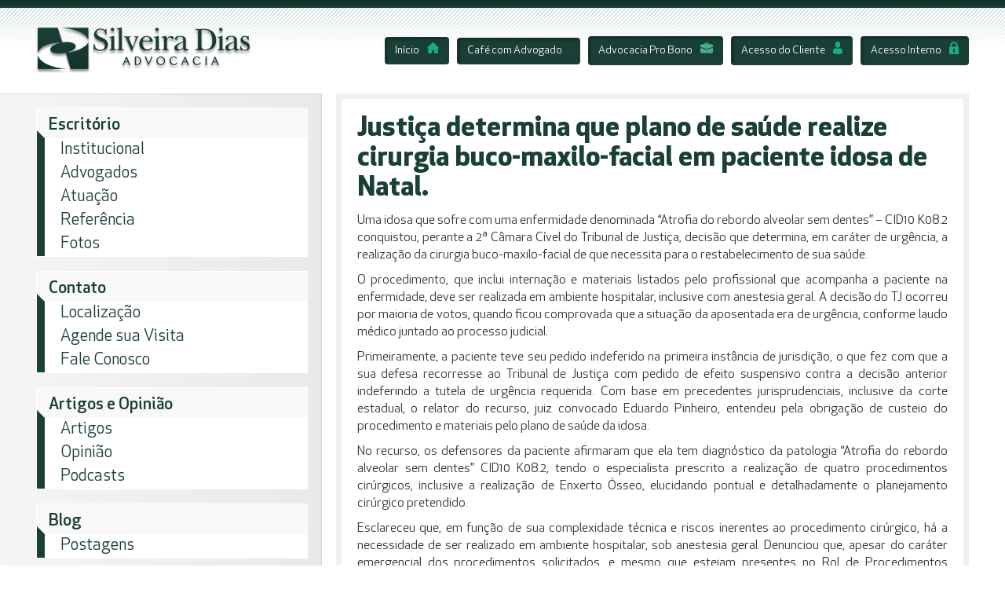

--- FILE ---
content_type: text/html; charset=UTF-8
request_url: https://silveiradias.adv.br/justica-determina-que-plano-de-saude-realize-cirurgia-buco-maxilo-facial-em-paciente-idosa-de-natal/
body_size: 7709
content:
<!DOCTYPE html><html><head><link type="text/css" media="all" href="https://silveiradias.adv.br/wp-content/cache/autoptimize/css/autoptimize_3e13cbdb2e67f2dd4a8bdd0efb4417ec.css" rel="stylesheet" /><title>Justiça determina que plano de saúde realize cirurgia buco-maxilo-facial em paciente idosa     de Natal. - Silveira Dias</title><meta charset="utf-8"><meta name="viewport" content="width=device-width, initial-scale=1.0"><link rel="shortcut icon" type="image/png" href="https://silveiradias.adv.br/wp-content/themes/silveira-dias/assets/pics/favicon.png"><link rel="stylesheet" type="text/css" hrebtn btn-verdef="https://silveiradias.adv.br/wp-content/themes/silveira-dias/assets/components/owl/owl-carousel/owl.carousel.css"><meta name='robots' content='max-image-preview:large' /><link rel="canonical" href="https://silveiradias.adv.br/justica-determina-que-plano-de-saude-realize-cirurgia-buco-maxilo-facial-em-paciente-idosa-de-natal/" /><meta property="og:locale" content="pt_BR" /><meta property="og:type" content="article" /><meta property="og:title" content="Justiça determina que plano de saúde realize cirurgia buco-maxilo-facial em paciente idosa     de Natal. - Silveira Dias" /><meta property="og:description" content="Uma idosa que sofre com uma enfermidade denominada “Atrofia do rebordo alveolar sem dentes” – CID10 K08.2 conquistou, perante a 2ª Câmara Cível do Tribunal de Justiça, decisão que determina, em caráter de urgência, a realização da cirurgia buco-maxilo-facial de que necessita para o restabelecimento de sua saúde. O procedimento, que inclui internação e materiais &hellip;" /><meta property="og:url" content="https://silveiradias.adv.br/justica-determina-que-plano-de-saude-realize-cirurgia-buco-maxilo-facial-em-paciente-idosa-de-natal/" /><meta property="og:site_name" content="Silveira Dias" /><meta property="article:section" content="Justiça Estadual (TJRN)" /><meta property="article:published_time" content="2023-02-15T14:54:00-03:00" /><meta property="article:modified_time" content="2023-02-23T14:59:14-03:00" /><meta property="og:updated_time" content="2023-02-23T14:59:14-03:00" /><meta name="twitter:card" content="summary" /><meta name="twitter:description" content="Uma idosa que sofre com uma enfermidade denominada “Atrofia do rebordo alveolar sem dentes” – CID10 K08.2 conquistou, perante a 2ª Câmara Cível do Tribunal de Justiça, decisão que determina, em caráter de urgência, a realização da cirurgia buco-maxilo-facial de que necessita para o restabelecimento de sua saúde. O procedimento, que inclui internação e materiais [&hellip;]" /><meta name="twitter:title" content="Justiça determina que plano de saúde realize cirurgia buco-maxilo-facial em paciente idosa     de Natal. - Silveira Dias" /><link rel='dns-prefetch' href='//s.w.org' /><link rel="alternate" type="application/rss+xml" title="Feed de comentários para Silveira Dias &raquo; Justiça determina que plano de saúde realize cirurgia buco-maxilo-facial em paciente idosa         de Natal." href="https://silveiradias.adv.br/justica-determina-que-plano-de-saude-realize-cirurgia-buco-maxilo-facial-em-paciente-idosa-de-natal/feed/" /> <script type="text/javascript">window._wpemojiSettings = {"baseUrl":"https:\/\/s.w.org\/images\/core\/emoji\/14.0.0\/72x72\/","ext":".png","svgUrl":"https:\/\/s.w.org\/images\/core\/emoji\/14.0.0\/svg\/","svgExt":".svg","source":{"concatemoji":"https:\/\/silveiradias.adv.br\/wp-includes\/js\/wp-emoji-release.min.js?ver=6.0.11"}};
/*! This file is auto-generated */
!function(e,a,t){var n,r,o,i=a.createElement("canvas"),p=i.getContext&&i.getContext("2d");function s(e,t){var a=String.fromCharCode,e=(p.clearRect(0,0,i.width,i.height),p.fillText(a.apply(this,e),0,0),i.toDataURL());return p.clearRect(0,0,i.width,i.height),p.fillText(a.apply(this,t),0,0),e===i.toDataURL()}function c(e){var t=a.createElement("script");t.src=e,t.defer=t.type="text/javascript",a.getElementsByTagName("head")[0].appendChild(t)}for(o=Array("flag","emoji"),t.supports={everything:!0,everythingExceptFlag:!0},r=0;r<o.length;r++)t.supports[o[r]]=function(e){if(!p||!p.fillText)return!1;switch(p.textBaseline="top",p.font="600 32px Arial",e){case"flag":return s([127987,65039,8205,9895,65039],[127987,65039,8203,9895,65039])?!1:!s([55356,56826,55356,56819],[55356,56826,8203,55356,56819])&&!s([55356,57332,56128,56423,56128,56418,56128,56421,56128,56430,56128,56423,56128,56447],[55356,57332,8203,56128,56423,8203,56128,56418,8203,56128,56421,8203,56128,56430,8203,56128,56423,8203,56128,56447]);case"emoji":return!s([129777,127995,8205,129778,127999],[129777,127995,8203,129778,127999])}return!1}(o[r]),t.supports.everything=t.supports.everything&&t.supports[o[r]],"flag"!==o[r]&&(t.supports.everythingExceptFlag=t.supports.everythingExceptFlag&&t.supports[o[r]]);t.supports.everythingExceptFlag=t.supports.everythingExceptFlag&&!t.supports.flag,t.DOMReady=!1,t.readyCallback=function(){t.DOMReady=!0},t.supports.everything||(n=function(){t.readyCallback()},a.addEventListener?(a.addEventListener("DOMContentLoaded",n,!1),e.addEventListener("load",n,!1)):(e.attachEvent("onload",n),a.attachEvent("onreadystatechange",function(){"complete"===a.readyState&&t.readyCallback()})),(e=t.source||{}).concatemoji?c(e.concatemoji):e.wpemoji&&e.twemoji&&(c(e.twemoji),c(e.wpemoji)))}(window,document,window._wpemojiSettings);</script> <style type="text/css">img.wp-smiley,
img.emoji {
	display: inline !important;
	border: none !important;
	box-shadow: none !important;
	height: 1em !important;
	width: 1em !important;
	margin: 0 0.07em !important;
	vertical-align: -0.1em !important;
	background: none !important;
	padding: 0 !important;
}</style><style id='global-styles-inline-css' type='text/css'>body{--wp--preset--color--black: #000000;--wp--preset--color--cyan-bluish-gray: #abb8c3;--wp--preset--color--white: #ffffff;--wp--preset--color--pale-pink: #f78da7;--wp--preset--color--vivid-red: #cf2e2e;--wp--preset--color--luminous-vivid-orange: #ff6900;--wp--preset--color--luminous-vivid-amber: #fcb900;--wp--preset--color--light-green-cyan: #7bdcb5;--wp--preset--color--vivid-green-cyan: #00d084;--wp--preset--color--pale-cyan-blue: #8ed1fc;--wp--preset--color--vivid-cyan-blue: #0693e3;--wp--preset--color--vivid-purple: #9b51e0;--wp--preset--gradient--vivid-cyan-blue-to-vivid-purple: linear-gradient(135deg,rgba(6,147,227,1) 0%,rgb(155,81,224) 100%);--wp--preset--gradient--light-green-cyan-to-vivid-green-cyan: linear-gradient(135deg,rgb(122,220,180) 0%,rgb(0,208,130) 100%);--wp--preset--gradient--luminous-vivid-amber-to-luminous-vivid-orange: linear-gradient(135deg,rgba(252,185,0,1) 0%,rgba(255,105,0,1) 100%);--wp--preset--gradient--luminous-vivid-orange-to-vivid-red: linear-gradient(135deg,rgba(255,105,0,1) 0%,rgb(207,46,46) 100%);--wp--preset--gradient--very-light-gray-to-cyan-bluish-gray: linear-gradient(135deg,rgb(238,238,238) 0%,rgb(169,184,195) 100%);--wp--preset--gradient--cool-to-warm-spectrum: linear-gradient(135deg,rgb(74,234,220) 0%,rgb(151,120,209) 20%,rgb(207,42,186) 40%,rgb(238,44,130) 60%,rgb(251,105,98) 80%,rgb(254,248,76) 100%);--wp--preset--gradient--blush-light-purple: linear-gradient(135deg,rgb(255,206,236) 0%,rgb(152,150,240) 100%);--wp--preset--gradient--blush-bordeaux: linear-gradient(135deg,rgb(254,205,165) 0%,rgb(254,45,45) 50%,rgb(107,0,62) 100%);--wp--preset--gradient--luminous-dusk: linear-gradient(135deg,rgb(255,203,112) 0%,rgb(199,81,192) 50%,rgb(65,88,208) 100%);--wp--preset--gradient--pale-ocean: linear-gradient(135deg,rgb(255,245,203) 0%,rgb(182,227,212) 50%,rgb(51,167,181) 100%);--wp--preset--gradient--electric-grass: linear-gradient(135deg,rgb(202,248,128) 0%,rgb(113,206,126) 100%);--wp--preset--gradient--midnight: linear-gradient(135deg,rgb(2,3,129) 0%,rgb(40,116,252) 100%);--wp--preset--duotone--dark-grayscale: url('#wp-duotone-dark-grayscale');--wp--preset--duotone--grayscale: url('#wp-duotone-grayscale');--wp--preset--duotone--purple-yellow: url('#wp-duotone-purple-yellow');--wp--preset--duotone--blue-red: url('#wp-duotone-blue-red');--wp--preset--duotone--midnight: url('#wp-duotone-midnight');--wp--preset--duotone--magenta-yellow: url('#wp-duotone-magenta-yellow');--wp--preset--duotone--purple-green: url('#wp-duotone-purple-green');--wp--preset--duotone--blue-orange: url('#wp-duotone-blue-orange');--wp--preset--font-size--small: 13px;--wp--preset--font-size--medium: 20px;--wp--preset--font-size--large: 36px;--wp--preset--font-size--x-large: 42px;}.has-black-color{color: var(--wp--preset--color--black) !important;}.has-cyan-bluish-gray-color{color: var(--wp--preset--color--cyan-bluish-gray) !important;}.has-white-color{color: var(--wp--preset--color--white) !important;}.has-pale-pink-color{color: var(--wp--preset--color--pale-pink) !important;}.has-vivid-red-color{color: var(--wp--preset--color--vivid-red) !important;}.has-luminous-vivid-orange-color{color: var(--wp--preset--color--luminous-vivid-orange) !important;}.has-luminous-vivid-amber-color{color: var(--wp--preset--color--luminous-vivid-amber) !important;}.has-light-green-cyan-color{color: var(--wp--preset--color--light-green-cyan) !important;}.has-vivid-green-cyan-color{color: var(--wp--preset--color--vivid-green-cyan) !important;}.has-pale-cyan-blue-color{color: var(--wp--preset--color--pale-cyan-blue) !important;}.has-vivid-cyan-blue-color{color: var(--wp--preset--color--vivid-cyan-blue) !important;}.has-vivid-purple-color{color: var(--wp--preset--color--vivid-purple) !important;}.has-black-background-color{background-color: var(--wp--preset--color--black) !important;}.has-cyan-bluish-gray-background-color{background-color: var(--wp--preset--color--cyan-bluish-gray) !important;}.has-white-background-color{background-color: var(--wp--preset--color--white) !important;}.has-pale-pink-background-color{background-color: var(--wp--preset--color--pale-pink) !important;}.has-vivid-red-background-color{background-color: var(--wp--preset--color--vivid-red) !important;}.has-luminous-vivid-orange-background-color{background-color: var(--wp--preset--color--luminous-vivid-orange) !important;}.has-luminous-vivid-amber-background-color{background-color: var(--wp--preset--color--luminous-vivid-amber) !important;}.has-light-green-cyan-background-color{background-color: var(--wp--preset--color--light-green-cyan) !important;}.has-vivid-green-cyan-background-color{background-color: var(--wp--preset--color--vivid-green-cyan) !important;}.has-pale-cyan-blue-background-color{background-color: var(--wp--preset--color--pale-cyan-blue) !important;}.has-vivid-cyan-blue-background-color{background-color: var(--wp--preset--color--vivid-cyan-blue) !important;}.has-vivid-purple-background-color{background-color: var(--wp--preset--color--vivid-purple) !important;}.has-black-border-color{border-color: var(--wp--preset--color--black) !important;}.has-cyan-bluish-gray-border-color{border-color: var(--wp--preset--color--cyan-bluish-gray) !important;}.has-white-border-color{border-color: var(--wp--preset--color--white) !important;}.has-pale-pink-border-color{border-color: var(--wp--preset--color--pale-pink) !important;}.has-vivid-red-border-color{border-color: var(--wp--preset--color--vivid-red) !important;}.has-luminous-vivid-orange-border-color{border-color: var(--wp--preset--color--luminous-vivid-orange) !important;}.has-luminous-vivid-amber-border-color{border-color: var(--wp--preset--color--luminous-vivid-amber) !important;}.has-light-green-cyan-border-color{border-color: var(--wp--preset--color--light-green-cyan) !important;}.has-vivid-green-cyan-border-color{border-color: var(--wp--preset--color--vivid-green-cyan) !important;}.has-pale-cyan-blue-border-color{border-color: var(--wp--preset--color--pale-cyan-blue) !important;}.has-vivid-cyan-blue-border-color{border-color: var(--wp--preset--color--vivid-cyan-blue) !important;}.has-vivid-purple-border-color{border-color: var(--wp--preset--color--vivid-purple) !important;}.has-vivid-cyan-blue-to-vivid-purple-gradient-background{background: var(--wp--preset--gradient--vivid-cyan-blue-to-vivid-purple) !important;}.has-light-green-cyan-to-vivid-green-cyan-gradient-background{background: var(--wp--preset--gradient--light-green-cyan-to-vivid-green-cyan) !important;}.has-luminous-vivid-amber-to-luminous-vivid-orange-gradient-background{background: var(--wp--preset--gradient--luminous-vivid-amber-to-luminous-vivid-orange) !important;}.has-luminous-vivid-orange-to-vivid-red-gradient-background{background: var(--wp--preset--gradient--luminous-vivid-orange-to-vivid-red) !important;}.has-very-light-gray-to-cyan-bluish-gray-gradient-background{background: var(--wp--preset--gradient--very-light-gray-to-cyan-bluish-gray) !important;}.has-cool-to-warm-spectrum-gradient-background{background: var(--wp--preset--gradient--cool-to-warm-spectrum) !important;}.has-blush-light-purple-gradient-background{background: var(--wp--preset--gradient--blush-light-purple) !important;}.has-blush-bordeaux-gradient-background{background: var(--wp--preset--gradient--blush-bordeaux) !important;}.has-luminous-dusk-gradient-background{background: var(--wp--preset--gradient--luminous-dusk) !important;}.has-pale-ocean-gradient-background{background: var(--wp--preset--gradient--pale-ocean) !important;}.has-electric-grass-gradient-background{background: var(--wp--preset--gradient--electric-grass) !important;}.has-midnight-gradient-background{background: var(--wp--preset--gradient--midnight) !important;}.has-small-font-size{font-size: var(--wp--preset--font-size--small) !important;}.has-medium-font-size{font-size: var(--wp--preset--font-size--medium) !important;}.has-large-font-size{font-size: var(--wp--preset--font-size--large) !important;}.has-x-large-font-size{font-size: var(--wp--preset--font-size--x-large) !important;}</style><link rel="https://api.w.org/" href="https://silveiradias.adv.br/wp-json/" /><link rel="alternate" type="application/json" href="https://silveiradias.adv.br/wp-json/wp/v2/posts/5698" /><link rel="EditURI" type="application/rsd+xml" title="RSD" href="https://silveiradias.adv.br/xmlrpc.php?rsd" /><link rel="wlwmanifest" type="application/wlwmanifest+xml" href="https://silveiradias.adv.br/wp-includes/wlwmanifest.xml" /><meta name="generator" content="WordPress 6.0.11" /><link rel='shortlink' href='https://silveiradias.adv.br/?p=5698' /><link rel="alternate" type="application/json+oembed" href="https://silveiradias.adv.br/wp-json/oembed/1.0/embed?url=https%3A%2F%2Fsilveiradias.adv.br%2Fjustica-determina-que-plano-de-saude-realize-cirurgia-buco-maxilo-facial-em-paciente-idosa-de-natal%2F" /><link rel="alternate" type="text/xml+oembed" href="https://silveiradias.adv.br/wp-json/oembed/1.0/embed?url=https%3A%2F%2Fsilveiradias.adv.br%2Fjustica-determina-que-plano-de-saude-realize-cirurgia-buco-maxilo-facial-em-paciente-idosa-de-natal%2F&#038;format=xml" /></head><body><header id="topo"><div class="borda"></div><div class="limit"><div id="logo-topo"> <a href="https://silveiradias.adv.br"><img src="https://silveiradias.adv.br/wp-content/themes/silveira-dias/assets/pics/logo-topo.png"></a></div><ul class="acesso-rapido hidden-xs"><li><a class="btn btn-verde" href="https://silveiradias.adv.br">Início<i class="icon icon-right icon-home"></i></a></li><li><a class="btn btn-verde" href="https://silveiradias.adv.br/cafe-com-advogado">Café com Advogado<i class="icon icon-right icon-coffee"></i></a></li><li><a class="btn btn-verde" href="https://silveiradias.adv.br/advocacia-pro-bono">Advocacia Pro Bono<i class="icon icon-right icon-business"></i></a></li><li><a class="btn btn-verde" href="https://silveiradias.adv.br/escritorio/acesso-do-cliente">Acesso do Cliente<i class="icon icon-right icon-cliente"></i></a></li><li><a class="btn btn-verde" href="https://silveiradias.adv.br/escritorio/acesso-interno">Acesso Interno<i class="icon icon-right icon-restrito"></i></a></li></ul></div></header><div id="geral" class="clear-fix"><div id="area-sidebar"><aside id="sidebar"><nav class="box-menu menu-responsivo text-right hidden visible-xs-block"><h2><i class="icon icon-menu"></i>Menu</h2></nav><div class="area-responsiva-sidebar"><nav class="box-menu hidden visible-xs-block"><h2>Acesso Rápido</h2><ul><li><a href="https://silveiradias.adv.br">Início</a></li><li><a href="https://silveiradias.adv.br/cafe-com-advogado/">Café com Advogado</a></li><li><a href="https://silveiradias.adv.br/advocacia-pro-bono/">Advocacia Pro Bono</a></li><li><a href="https://silveiradias.adv.br/agende-uma-visita/">Agende sua Visita</a></li><li><a href="https://silveiradias.adv.br/escritorio/acesso-do-cliente">Acesso do Cliente</a></li><li><a href="https://silveiradias.adv.br/escritorio/acesso-interno">Acesso Interno</a></li></ul></nav><nav class="box-menu"><h2>Escritório</h2><ul><li><a href="https://silveiradias.adv.br/escritorio/institucional">Institucional</a></li><li><a href="https://silveiradias.adv.br/escritorio/advogados">Advogados</a></li><li><a href="https://silveiradias.adv.br/escritorio/atuacao">Atuação</a></li><li><a href="https://silveiradias.adv.br/escritorio/clientes">Referência</a></li><li><a href="https://silveiradias.adv.br/escritorio/fotos">Fotos</a></li></ul></nav><nav class="box-menu"><h2>Contato</h2><ul><li><a href="https://silveiradias.adv.br/contato/localizacao">Localização</a></li><li><a href="https://silveiradias.adv.br/agende-uma-visita">Agende sua Visita</a></li><li><a href="https://silveiradias.adv.br/fale-conosco">Fale Conosco</a></li></ul></nav><nav class="box-menu"><h2>Artigos e Opinião</h2><ul><li><a href="https://silveiradias.adv.br/textos-juridicos/artigos/">Artigos</a></li><li><a href="https://silveiradias.adv.br/textos-juridicos/opiniao/">Opinião</a></li><li><a href="https://silveiradias.adv.br/podcast/">Podcasts</a></li></ul></nav><nav class="box-menu"><h2>Blog</h2><ul><li><a href="https://silveiradias.adv.br/blog/">Postagens</a></li></ul></nav><nav class="box-menu box-noticia"><h2>Notícias</h2><ul class><li> <a href="https://silveiradias.adv.br/noticias-juridicas/">Notícias Jurídicas</a></li><li> <a>Julgamentos Selecionados</a><ul class="submenu"><li><a href="https://silveiradias.adv.br/julgamentos-selecionados/supremo-tribunal-federal/">Supremo Tribunal Federal</a></li><li><a href="https://silveiradias.adv.br/julgamentos-selecionados/superior-tribunal-de-justica/">Superior Tribunal de Justiça</a></li><li><a href="https://silveiradias.adv.br/julgamentos-selecionados/justica-estadual/">Justiça Estadual</a></li><li><a href="https://silveiradias.adv.br/julgamentos-selecionados/justica-eleitoral/">Justiça Eleitoral</a></li></ul></li><li> <a href="https://silveiradias.adv.br/legislacao/leis-em-destaque/">Leis em Destaque</a><ul class="submenu"><li><a href="https://silveiradias.adv.br/legislacao/leis-em-destaque/municipal/">Municipais(Natal)</a></li><li><a href="https://silveiradias.adv.br/legislacao/leis-em-destaque/estadual/">Estaduais(RN)</a></li><li><a href="https://silveiradias.adv.br/legislacao/leis-em-destaque/federal/">Federais</a></li></ul></li></ul></nav><nav class="box-menu"><h2>Buscar no Site</h2><form action="https://silveiradias.adv.br" method="GET" class="formulario busca"><div class="form-group"> <input class="form-control" type="text" name="s" placeholder=""> <input class="btn" type="submit" name="" value=""></div></form></nav></div><img class="selo hidden-xs" src="https://silveiradias.adv.br/wp-content/themes/silveira-dias/assets/pics/selo.png"></aside></div><div id="area-conteudo"><div id="page"><article id="texto"><header><h1>Justiça determina que plano de saúde realize cirurgia buco-maxilo-facial em paciente idosa         de Natal.</h1></header><p>Uma idosa que sofre com uma enfermidade denominada “Atrofia do rebordo alveolar sem dentes” – CID10 K08.2 conquistou, perante a 2ª Câmara Cível do Tribunal de Justiça, decisão que determina, em caráter de urgência, a realização da cirurgia buco-maxilo-facial de que necessita para o restabelecimento de sua saúde.</p><p>O procedimento, que inclui internação e materiais listados pelo profissional que acompanha a paciente na enfermidade, deve ser realizada em ambiente hospitalar, inclusive com anestesia geral. A decisão do TJ ocorreu por maioria de votos, quando ficou comprovada que a situação da aposentada era de urgência, conforme laudo médico juntado ao processo judicial.</p><p>Primeiramente, a paciente teve seu pedido indeferido na primeira instância de jurisdição, o que fez com que a sua defesa recorresse ao Tribunal de Justiça com pedido de efeito suspensivo contra a decisão anterior indeferindo a tutela de urgência requerida. Com base em precedentes jurisprudenciais, inclusive da corte estadual, o relator do recurso, juiz convocado Eduardo Pinheiro, entendeu pela obrigação de custeio do procedimento e materiais pelo plano de saúde da idosa.</p><p>No recurso, os defensores da paciente afirmaram que ela tem diagnóstico da patologia “Atrofia do rebordo alveolar sem dentes” CID10 K08.2, tendo o especialista prescrito a realização de quatro procedimentos cirúrgicos, inclusive a realização de Enxerto Ósseo, elucidando pontual e detalhadamente o planejamento cirúrgico pretendido.</p><p>Esclareceu que, em função de sua complexidade técnica e riscos inerentes ao procedimento cirúrgico, há a necessidade de ser realizado em ambiente hospitalar, sob anestesia geral. Denunciou que, apesar do caráter emergencial dos procedimentos solicitados, e mesmo que estejam presentes no Rol de Procedimentos Mínimos Obrigatórios da ANS, a operadora de saúde não autorizou a realização de todas as intervenções prescritas para a usuária, em função de parecer extraído de uma Junta Odontológica.</p><p>Sobre o risco para a saúde da paciente e para ilustrar a grave situação dela, a defesa contou que a idosa se encontra em um estágio de reabsorção progressiva de seu rebordo ósseo residual, motivada justamente pelo quadro de infecções recorrentes, circunstâncias que poderão motivar um comprometimento ainda maior da reabilitação do seu sistema estomatognático, caso os procedimentos não sejam realizados o quanto mais breve possível.</p><p><strong>Procedimento a ser feito em ambiente hospitalar</strong></p><p>Ao analisar o caso, o magistrado observou que o cirurgião dentista que acompanha a paciente solicitou a realização de procedimentos cirúrgicos a serem realizados em ambiente hospitalar, sob anestesia geral, de modo que, na sua visão, não constitui simples procedimento odontológico, mas operação complexa. “Desse modo, releva-se ilegal a negativa de cobertura”, entendeu.</p><p>Ele teve por base entendimento do Superior Tribunal de Justiça, quando firmou tese de que somente ao médico que acompanha o caso é dado estabelecer qual o tratamento adequado para alcançar a cura ou amenizar os efeitos da enfermidade que acometeu o paciente e que a seguradora não está habilitada, tampouco autorizada, a limitar as alternativas possíveis para o restabelecimento da saúde do segurado, sob pena de colocar em risco a vida do consumidor.</p><p>Para Eduardo Pinheiro, é irrelevante a conclusão da junta médica de que não há indicação para o procedimento solicitado. Isto porque, ao contrário do que sustenta a operadora de saúde, no caso, está presente a urgência, especialmente diante da informação contida no laudo de que a paciente apresenta quadro de infecções recorrentes.</p><p>“Outrossim, caso ao final, após realizada a instrução processual, reconheça-se que houve abuso em relação ao material solicitado, nada impede que a agravada reembolse o plano de saúde”, concluiu.</p><ul class="list-inline pull-left"><li><a class="btn btn-facebook" target="_blank" href="https://www.facebook.com/sharer/sharer.php?u=https://silveiradias.adv.br/justica-determina-que-plano-de-saude-realize-cirurgia-buco-maxilo-facial-em-paciente-idosa-de-natal/">Facebook</a></li><li><a class="btn btn-twitter" target="_blank" href="https://twitter.com/home?status=Justiça determina que plano de saúde realize cirurgia buco-maxilo-facial em paciente idosa         de Natal. https://silveiradias.adv.br/justica-determina-que-plano-de-saude-realize-cirurgia-buco-maxilo-facial-em-paciente-idosa-de-natal/">Twitter</a></li><li><a class="btn btn-whatsapp" target="_blank" href="whatsapp://send?text=Justiça determina que plano de saúde realize cirurgia buco-maxilo-facial em paciente idosa         de Natal. https://silveiradias.adv.br/justica-determina-que-plano-de-saude-realize-cirurgia-buco-maxilo-facial-em-paciente-idosa-de-natal/">Whatsapp</a></li></ul><a class="btn btn-verde pull-right" href="javascript:history.back()">Voltar</a><div class="clear"></div></article></div></div></div><footer id="rodape"><div class="limit row"><div class="col-sm-3 telefones"><div class="numero"> <i class="icon icon-telefone"></i><span>(84)</span> 3211-1535</div><div class="numero"> <a class="whats-desktop" href="https://web.whatsapp.com/send?phone=558432111034" target="_blank"> <i class="icon icon-telefone"></i><span>(84)</span> 3211-1034 <i class="icon icon-whatsapp"></i> </a> <a class="whats-mobile" href="https://api.whatsapp.com/send?phone=558432111034" target="_blank"> <i class="icon icon-telefone"></i><span>(84)</span> 3211-1034 <i class="icon icon-whatsapp"></i> </a></div><div class="numero"> <a href="https://www.facebook.com/SilveiraDiasAdvocacia/" target="_blank"> <i class="icon icon-face" style="margin-left: -10px;"></i> <span style="margin-left: -13px; color: white;">/SilveiraDiasAdvocacia</span> </a></div></div><div class="col-sm-5 endereco"><h2>Silveira Dias Advocacia</h2> <address> <i class="icon icon-pin"></i>Rua Ângelo Varela, 1469 - Tirol - Natal, RN - CEP: 59.015-010 </address> <i class="icon icon-email"></i><a href="mailto:advocacia@silveiradias.adv.br">advocacia@silveiradias.adv.br</a></div><div class="col-sm-3 selos"><ul><li><a title="Responsabilidade Socioambiental: Praticamos estratégias que contribuem para um meio ambiente saudável e para o bem-estar da sociedade." href="#"><i class="icon icon-ecologico-2"></i></a></li><li><a title="Acessibilidade: Escritório com Acessibilidade para pessoas com deficiência." href="#"><i class="icon icon-acessibilidade"></i></a></li></ul></div><div class="col-sm-1"> <a class="assinatura" href="http://www.interativadigital.com.br" target="_blank" title="Interativa Digital - Desde 1998 desenvolvendo os melhores projetos para Internet."><img src="https://silveiradias.adv.br/wp-content/themes/silveira-dias/assets/pics/assinatura.png" alt="Site desenvolvido pela Interativa Digital"></a></div></div></footer> <script type='text/javascript' id='contact-form-7-js-extra'>/*  */
var _wpcf7 = {"recaptcha":{"messages":{"empty":"Por favor, verifique se voc\u00ea n\u00e3o \u00e9 um rob\u00f4."}},"cached":"1"};
/*  */</script> <script type="text/javascript">jQuery(document).ready(function ($) {

            for (let i = 0; i < document.forms.length; ++i) {
                let form = document.forms[i];
				if ($(form).attr("method") != "get") { $(form).append('<input type="hidden" name="fuMKN_qdjJr" value="8Hd[fY7W" />'); }
if ($(form).attr("method") != "get") { $(form).append('<input type="hidden" name="_U-VpEPvItDX" value="K1RmxdW4A" />'); }
            }

            $(document).on('submit', 'form', function () {
				if ($(this).attr("method") != "get") { $(this).append('<input type="hidden" name="fuMKN_qdjJr" value="8Hd[fY7W" />'); }
if ($(this).attr("method") != "get") { $(this).append('<input type="hidden" name="_U-VpEPvItDX" value="K1RmxdW4A" />'); }
                return true;
            });

            jQuery.ajaxSetup({
                beforeSend: function (e, data) {

                    if (data.type !== 'POST') return;

                    if (typeof data.data === 'object' && data.data !== null) {
						data.data.append("fuMKN_qdjJr", "8Hd[fY7W");
data.data.append("_U-VpEPvItDX", "K1RmxdW4A");
                    }
                    else {
                        data.data = data.data + '&fuMKN_qdjJr=8Hd[fY7W&_U-VpEPvItDX=K1RmxdW4A';
                    }
                }
            });

        });</script>  <script>(function(i,s,o,g,r,a,m){i['GoogleAnalyticsObject']=r;i[r]=i[r]||function(){
	  (i[r].q=i[r].q||[]).push(arguments)},i[r].l=1*new Date();a=s.createElement(o),
	  m=s.getElementsByTagName(o)[0];a.async=1;a.src=g;m.parentNode.insertBefore(a,m)
	  })(window,document,'script','https://www.google-analytics.com/analytics.js','ga');

	  ga('create', 'UA-80641032-1', 'auto');
	  ga('send', 'pageview');</script>  <script src='https://www.google.com/recaptcha/api.js'></script> <script type="text/javascript" defer src="https://silveiradias.adv.br/wp-content/cache/autoptimize/js/autoptimize_cae8ff19c5ca2d08ca7e77c67c5deac3.js"></script><script>function lc_get_cookie(name) {var c = document.cookie;if (c.indexOf(name) != -1) {var x = c.indexOf(name)+name.length+1;var y = c.indexOf(";",x);if (y < 0) y = c.length;return decodeURIComponent(c.substring(x,y));} else return "";}if ((d = document.getElementById("commentform")) != null) { e = d.elements;var z = lc_get_cookie("comment_author_email_a57c6854cd9acd541e4c578266b77497");if (z != "") e["email"].value = z;z = lc_get_cookie("comment_author_a57c6854cd9acd541e4c578266b77497");if (z != "") e["author"].value = z.replace(/\+/g, " ");z = lc_get_cookie("comment_author_url_a57c6854cd9acd541e4c578266b77497");if (z != "") e["url"].value = z;}</script></body></html>

--- FILE ---
content_type: text/plain
request_url: https://www.google-analytics.com/j/collect?v=1&_v=j102&a=436157510&t=pageview&_s=1&dl=https%3A%2F%2Fsilveiradias.adv.br%2Fjustica-determina-que-plano-de-saude-realize-cirurgia-buco-maxilo-facial-em-paciente-idosa-de-natal%2F&ul=en-us%40posix&dt=Justi%C3%A7a%20determina%20que%20plano%20de%20sa%C3%BAde%20realize%20cirurgia%20buco-maxilo-facial%20em%20paciente%20idosa%20de%20Natal.%20-%20Silveira%20Dias&sr=1280x720&vp=1280x720&_u=IEBAAEABAAAAACAAI~&jid=97709907&gjid=675324777&cid=252818980.1768826715&tid=UA-80641032-1&_gid=901653770.1768826715&_r=1&_slc=1&z=799677306
body_size: -451
content:
2,cG-EXE2ETDE2S